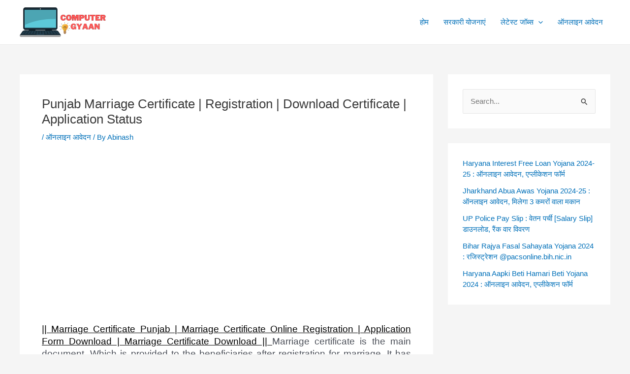

--- FILE ---
content_type: text/html; charset=utf-8
request_url: https://www.google.com/recaptcha/api2/aframe
body_size: 270
content:
<!DOCTYPE HTML><html><head><meta http-equiv="content-type" content="text/html; charset=UTF-8"></head><body><script nonce="crf5DD6_zv23KiZDQz4xOA">/** Anti-fraud and anti-abuse applications only. See google.com/recaptcha */ try{var clients={'sodar':'https://pagead2.googlesyndication.com/pagead/sodar?'};window.addEventListener("message",function(a){try{if(a.source===window.parent){var b=JSON.parse(a.data);var c=clients[b['id']];if(c){var d=document.createElement('img');d.src=c+b['params']+'&rc='+(localStorage.getItem("rc::a")?sessionStorage.getItem("rc::b"):"");window.document.body.appendChild(d);sessionStorage.setItem("rc::e",parseInt(sessionStorage.getItem("rc::e")||0)+1);localStorage.setItem("rc::h",'1762142035767');}}}catch(b){}});window.parent.postMessage("_grecaptcha_ready", "*");}catch(b){}</script></body></html>